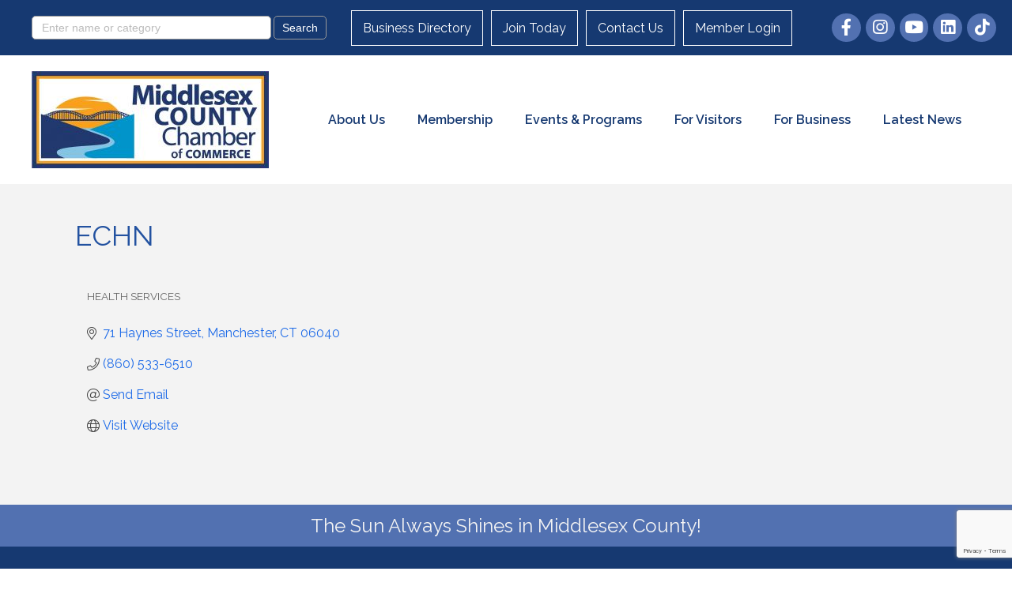

--- FILE ---
content_type: text/html; charset=utf-8
request_url: https://www.google.com/recaptcha/enterprise/anchor?ar=1&k=6LfI_T8rAAAAAMkWHrLP_GfSf3tLy9tKa839wcWa&co=aHR0cHM6Ly9idXNpbmVzcy5taWRkbGVzZXhjaGFtYmVyLmNvbTo0NDM.&hl=en&v=N67nZn4AqZkNcbeMu4prBgzg&size=invisible&anchor-ms=20000&execute-ms=30000&cb=wkhhdxf8p4zq
body_size: 48581
content:
<!DOCTYPE HTML><html dir="ltr" lang="en"><head><meta http-equiv="Content-Type" content="text/html; charset=UTF-8">
<meta http-equiv="X-UA-Compatible" content="IE=edge">
<title>reCAPTCHA</title>
<style type="text/css">
/* cyrillic-ext */
@font-face {
  font-family: 'Roboto';
  font-style: normal;
  font-weight: 400;
  font-stretch: 100%;
  src: url(//fonts.gstatic.com/s/roboto/v48/KFO7CnqEu92Fr1ME7kSn66aGLdTylUAMa3GUBHMdazTgWw.woff2) format('woff2');
  unicode-range: U+0460-052F, U+1C80-1C8A, U+20B4, U+2DE0-2DFF, U+A640-A69F, U+FE2E-FE2F;
}
/* cyrillic */
@font-face {
  font-family: 'Roboto';
  font-style: normal;
  font-weight: 400;
  font-stretch: 100%;
  src: url(//fonts.gstatic.com/s/roboto/v48/KFO7CnqEu92Fr1ME7kSn66aGLdTylUAMa3iUBHMdazTgWw.woff2) format('woff2');
  unicode-range: U+0301, U+0400-045F, U+0490-0491, U+04B0-04B1, U+2116;
}
/* greek-ext */
@font-face {
  font-family: 'Roboto';
  font-style: normal;
  font-weight: 400;
  font-stretch: 100%;
  src: url(//fonts.gstatic.com/s/roboto/v48/KFO7CnqEu92Fr1ME7kSn66aGLdTylUAMa3CUBHMdazTgWw.woff2) format('woff2');
  unicode-range: U+1F00-1FFF;
}
/* greek */
@font-face {
  font-family: 'Roboto';
  font-style: normal;
  font-weight: 400;
  font-stretch: 100%;
  src: url(//fonts.gstatic.com/s/roboto/v48/KFO7CnqEu92Fr1ME7kSn66aGLdTylUAMa3-UBHMdazTgWw.woff2) format('woff2');
  unicode-range: U+0370-0377, U+037A-037F, U+0384-038A, U+038C, U+038E-03A1, U+03A3-03FF;
}
/* math */
@font-face {
  font-family: 'Roboto';
  font-style: normal;
  font-weight: 400;
  font-stretch: 100%;
  src: url(//fonts.gstatic.com/s/roboto/v48/KFO7CnqEu92Fr1ME7kSn66aGLdTylUAMawCUBHMdazTgWw.woff2) format('woff2');
  unicode-range: U+0302-0303, U+0305, U+0307-0308, U+0310, U+0312, U+0315, U+031A, U+0326-0327, U+032C, U+032F-0330, U+0332-0333, U+0338, U+033A, U+0346, U+034D, U+0391-03A1, U+03A3-03A9, U+03B1-03C9, U+03D1, U+03D5-03D6, U+03F0-03F1, U+03F4-03F5, U+2016-2017, U+2034-2038, U+203C, U+2040, U+2043, U+2047, U+2050, U+2057, U+205F, U+2070-2071, U+2074-208E, U+2090-209C, U+20D0-20DC, U+20E1, U+20E5-20EF, U+2100-2112, U+2114-2115, U+2117-2121, U+2123-214F, U+2190, U+2192, U+2194-21AE, U+21B0-21E5, U+21F1-21F2, U+21F4-2211, U+2213-2214, U+2216-22FF, U+2308-230B, U+2310, U+2319, U+231C-2321, U+2336-237A, U+237C, U+2395, U+239B-23B7, U+23D0, U+23DC-23E1, U+2474-2475, U+25AF, U+25B3, U+25B7, U+25BD, U+25C1, U+25CA, U+25CC, U+25FB, U+266D-266F, U+27C0-27FF, U+2900-2AFF, U+2B0E-2B11, U+2B30-2B4C, U+2BFE, U+3030, U+FF5B, U+FF5D, U+1D400-1D7FF, U+1EE00-1EEFF;
}
/* symbols */
@font-face {
  font-family: 'Roboto';
  font-style: normal;
  font-weight: 400;
  font-stretch: 100%;
  src: url(//fonts.gstatic.com/s/roboto/v48/KFO7CnqEu92Fr1ME7kSn66aGLdTylUAMaxKUBHMdazTgWw.woff2) format('woff2');
  unicode-range: U+0001-000C, U+000E-001F, U+007F-009F, U+20DD-20E0, U+20E2-20E4, U+2150-218F, U+2190, U+2192, U+2194-2199, U+21AF, U+21E6-21F0, U+21F3, U+2218-2219, U+2299, U+22C4-22C6, U+2300-243F, U+2440-244A, U+2460-24FF, U+25A0-27BF, U+2800-28FF, U+2921-2922, U+2981, U+29BF, U+29EB, U+2B00-2BFF, U+4DC0-4DFF, U+FFF9-FFFB, U+10140-1018E, U+10190-1019C, U+101A0, U+101D0-101FD, U+102E0-102FB, U+10E60-10E7E, U+1D2C0-1D2D3, U+1D2E0-1D37F, U+1F000-1F0FF, U+1F100-1F1AD, U+1F1E6-1F1FF, U+1F30D-1F30F, U+1F315, U+1F31C, U+1F31E, U+1F320-1F32C, U+1F336, U+1F378, U+1F37D, U+1F382, U+1F393-1F39F, U+1F3A7-1F3A8, U+1F3AC-1F3AF, U+1F3C2, U+1F3C4-1F3C6, U+1F3CA-1F3CE, U+1F3D4-1F3E0, U+1F3ED, U+1F3F1-1F3F3, U+1F3F5-1F3F7, U+1F408, U+1F415, U+1F41F, U+1F426, U+1F43F, U+1F441-1F442, U+1F444, U+1F446-1F449, U+1F44C-1F44E, U+1F453, U+1F46A, U+1F47D, U+1F4A3, U+1F4B0, U+1F4B3, U+1F4B9, U+1F4BB, U+1F4BF, U+1F4C8-1F4CB, U+1F4D6, U+1F4DA, U+1F4DF, U+1F4E3-1F4E6, U+1F4EA-1F4ED, U+1F4F7, U+1F4F9-1F4FB, U+1F4FD-1F4FE, U+1F503, U+1F507-1F50B, U+1F50D, U+1F512-1F513, U+1F53E-1F54A, U+1F54F-1F5FA, U+1F610, U+1F650-1F67F, U+1F687, U+1F68D, U+1F691, U+1F694, U+1F698, U+1F6AD, U+1F6B2, U+1F6B9-1F6BA, U+1F6BC, U+1F6C6-1F6CF, U+1F6D3-1F6D7, U+1F6E0-1F6EA, U+1F6F0-1F6F3, U+1F6F7-1F6FC, U+1F700-1F7FF, U+1F800-1F80B, U+1F810-1F847, U+1F850-1F859, U+1F860-1F887, U+1F890-1F8AD, U+1F8B0-1F8BB, U+1F8C0-1F8C1, U+1F900-1F90B, U+1F93B, U+1F946, U+1F984, U+1F996, U+1F9E9, U+1FA00-1FA6F, U+1FA70-1FA7C, U+1FA80-1FA89, U+1FA8F-1FAC6, U+1FACE-1FADC, U+1FADF-1FAE9, U+1FAF0-1FAF8, U+1FB00-1FBFF;
}
/* vietnamese */
@font-face {
  font-family: 'Roboto';
  font-style: normal;
  font-weight: 400;
  font-stretch: 100%;
  src: url(//fonts.gstatic.com/s/roboto/v48/KFO7CnqEu92Fr1ME7kSn66aGLdTylUAMa3OUBHMdazTgWw.woff2) format('woff2');
  unicode-range: U+0102-0103, U+0110-0111, U+0128-0129, U+0168-0169, U+01A0-01A1, U+01AF-01B0, U+0300-0301, U+0303-0304, U+0308-0309, U+0323, U+0329, U+1EA0-1EF9, U+20AB;
}
/* latin-ext */
@font-face {
  font-family: 'Roboto';
  font-style: normal;
  font-weight: 400;
  font-stretch: 100%;
  src: url(//fonts.gstatic.com/s/roboto/v48/KFO7CnqEu92Fr1ME7kSn66aGLdTylUAMa3KUBHMdazTgWw.woff2) format('woff2');
  unicode-range: U+0100-02BA, U+02BD-02C5, U+02C7-02CC, U+02CE-02D7, U+02DD-02FF, U+0304, U+0308, U+0329, U+1D00-1DBF, U+1E00-1E9F, U+1EF2-1EFF, U+2020, U+20A0-20AB, U+20AD-20C0, U+2113, U+2C60-2C7F, U+A720-A7FF;
}
/* latin */
@font-face {
  font-family: 'Roboto';
  font-style: normal;
  font-weight: 400;
  font-stretch: 100%;
  src: url(//fonts.gstatic.com/s/roboto/v48/KFO7CnqEu92Fr1ME7kSn66aGLdTylUAMa3yUBHMdazQ.woff2) format('woff2');
  unicode-range: U+0000-00FF, U+0131, U+0152-0153, U+02BB-02BC, U+02C6, U+02DA, U+02DC, U+0304, U+0308, U+0329, U+2000-206F, U+20AC, U+2122, U+2191, U+2193, U+2212, U+2215, U+FEFF, U+FFFD;
}
/* cyrillic-ext */
@font-face {
  font-family: 'Roboto';
  font-style: normal;
  font-weight: 500;
  font-stretch: 100%;
  src: url(//fonts.gstatic.com/s/roboto/v48/KFO7CnqEu92Fr1ME7kSn66aGLdTylUAMa3GUBHMdazTgWw.woff2) format('woff2');
  unicode-range: U+0460-052F, U+1C80-1C8A, U+20B4, U+2DE0-2DFF, U+A640-A69F, U+FE2E-FE2F;
}
/* cyrillic */
@font-face {
  font-family: 'Roboto';
  font-style: normal;
  font-weight: 500;
  font-stretch: 100%;
  src: url(//fonts.gstatic.com/s/roboto/v48/KFO7CnqEu92Fr1ME7kSn66aGLdTylUAMa3iUBHMdazTgWw.woff2) format('woff2');
  unicode-range: U+0301, U+0400-045F, U+0490-0491, U+04B0-04B1, U+2116;
}
/* greek-ext */
@font-face {
  font-family: 'Roboto';
  font-style: normal;
  font-weight: 500;
  font-stretch: 100%;
  src: url(//fonts.gstatic.com/s/roboto/v48/KFO7CnqEu92Fr1ME7kSn66aGLdTylUAMa3CUBHMdazTgWw.woff2) format('woff2');
  unicode-range: U+1F00-1FFF;
}
/* greek */
@font-face {
  font-family: 'Roboto';
  font-style: normal;
  font-weight: 500;
  font-stretch: 100%;
  src: url(//fonts.gstatic.com/s/roboto/v48/KFO7CnqEu92Fr1ME7kSn66aGLdTylUAMa3-UBHMdazTgWw.woff2) format('woff2');
  unicode-range: U+0370-0377, U+037A-037F, U+0384-038A, U+038C, U+038E-03A1, U+03A3-03FF;
}
/* math */
@font-face {
  font-family: 'Roboto';
  font-style: normal;
  font-weight: 500;
  font-stretch: 100%;
  src: url(//fonts.gstatic.com/s/roboto/v48/KFO7CnqEu92Fr1ME7kSn66aGLdTylUAMawCUBHMdazTgWw.woff2) format('woff2');
  unicode-range: U+0302-0303, U+0305, U+0307-0308, U+0310, U+0312, U+0315, U+031A, U+0326-0327, U+032C, U+032F-0330, U+0332-0333, U+0338, U+033A, U+0346, U+034D, U+0391-03A1, U+03A3-03A9, U+03B1-03C9, U+03D1, U+03D5-03D6, U+03F0-03F1, U+03F4-03F5, U+2016-2017, U+2034-2038, U+203C, U+2040, U+2043, U+2047, U+2050, U+2057, U+205F, U+2070-2071, U+2074-208E, U+2090-209C, U+20D0-20DC, U+20E1, U+20E5-20EF, U+2100-2112, U+2114-2115, U+2117-2121, U+2123-214F, U+2190, U+2192, U+2194-21AE, U+21B0-21E5, U+21F1-21F2, U+21F4-2211, U+2213-2214, U+2216-22FF, U+2308-230B, U+2310, U+2319, U+231C-2321, U+2336-237A, U+237C, U+2395, U+239B-23B7, U+23D0, U+23DC-23E1, U+2474-2475, U+25AF, U+25B3, U+25B7, U+25BD, U+25C1, U+25CA, U+25CC, U+25FB, U+266D-266F, U+27C0-27FF, U+2900-2AFF, U+2B0E-2B11, U+2B30-2B4C, U+2BFE, U+3030, U+FF5B, U+FF5D, U+1D400-1D7FF, U+1EE00-1EEFF;
}
/* symbols */
@font-face {
  font-family: 'Roboto';
  font-style: normal;
  font-weight: 500;
  font-stretch: 100%;
  src: url(//fonts.gstatic.com/s/roboto/v48/KFO7CnqEu92Fr1ME7kSn66aGLdTylUAMaxKUBHMdazTgWw.woff2) format('woff2');
  unicode-range: U+0001-000C, U+000E-001F, U+007F-009F, U+20DD-20E0, U+20E2-20E4, U+2150-218F, U+2190, U+2192, U+2194-2199, U+21AF, U+21E6-21F0, U+21F3, U+2218-2219, U+2299, U+22C4-22C6, U+2300-243F, U+2440-244A, U+2460-24FF, U+25A0-27BF, U+2800-28FF, U+2921-2922, U+2981, U+29BF, U+29EB, U+2B00-2BFF, U+4DC0-4DFF, U+FFF9-FFFB, U+10140-1018E, U+10190-1019C, U+101A0, U+101D0-101FD, U+102E0-102FB, U+10E60-10E7E, U+1D2C0-1D2D3, U+1D2E0-1D37F, U+1F000-1F0FF, U+1F100-1F1AD, U+1F1E6-1F1FF, U+1F30D-1F30F, U+1F315, U+1F31C, U+1F31E, U+1F320-1F32C, U+1F336, U+1F378, U+1F37D, U+1F382, U+1F393-1F39F, U+1F3A7-1F3A8, U+1F3AC-1F3AF, U+1F3C2, U+1F3C4-1F3C6, U+1F3CA-1F3CE, U+1F3D4-1F3E0, U+1F3ED, U+1F3F1-1F3F3, U+1F3F5-1F3F7, U+1F408, U+1F415, U+1F41F, U+1F426, U+1F43F, U+1F441-1F442, U+1F444, U+1F446-1F449, U+1F44C-1F44E, U+1F453, U+1F46A, U+1F47D, U+1F4A3, U+1F4B0, U+1F4B3, U+1F4B9, U+1F4BB, U+1F4BF, U+1F4C8-1F4CB, U+1F4D6, U+1F4DA, U+1F4DF, U+1F4E3-1F4E6, U+1F4EA-1F4ED, U+1F4F7, U+1F4F9-1F4FB, U+1F4FD-1F4FE, U+1F503, U+1F507-1F50B, U+1F50D, U+1F512-1F513, U+1F53E-1F54A, U+1F54F-1F5FA, U+1F610, U+1F650-1F67F, U+1F687, U+1F68D, U+1F691, U+1F694, U+1F698, U+1F6AD, U+1F6B2, U+1F6B9-1F6BA, U+1F6BC, U+1F6C6-1F6CF, U+1F6D3-1F6D7, U+1F6E0-1F6EA, U+1F6F0-1F6F3, U+1F6F7-1F6FC, U+1F700-1F7FF, U+1F800-1F80B, U+1F810-1F847, U+1F850-1F859, U+1F860-1F887, U+1F890-1F8AD, U+1F8B0-1F8BB, U+1F8C0-1F8C1, U+1F900-1F90B, U+1F93B, U+1F946, U+1F984, U+1F996, U+1F9E9, U+1FA00-1FA6F, U+1FA70-1FA7C, U+1FA80-1FA89, U+1FA8F-1FAC6, U+1FACE-1FADC, U+1FADF-1FAE9, U+1FAF0-1FAF8, U+1FB00-1FBFF;
}
/* vietnamese */
@font-face {
  font-family: 'Roboto';
  font-style: normal;
  font-weight: 500;
  font-stretch: 100%;
  src: url(//fonts.gstatic.com/s/roboto/v48/KFO7CnqEu92Fr1ME7kSn66aGLdTylUAMa3OUBHMdazTgWw.woff2) format('woff2');
  unicode-range: U+0102-0103, U+0110-0111, U+0128-0129, U+0168-0169, U+01A0-01A1, U+01AF-01B0, U+0300-0301, U+0303-0304, U+0308-0309, U+0323, U+0329, U+1EA0-1EF9, U+20AB;
}
/* latin-ext */
@font-face {
  font-family: 'Roboto';
  font-style: normal;
  font-weight: 500;
  font-stretch: 100%;
  src: url(//fonts.gstatic.com/s/roboto/v48/KFO7CnqEu92Fr1ME7kSn66aGLdTylUAMa3KUBHMdazTgWw.woff2) format('woff2');
  unicode-range: U+0100-02BA, U+02BD-02C5, U+02C7-02CC, U+02CE-02D7, U+02DD-02FF, U+0304, U+0308, U+0329, U+1D00-1DBF, U+1E00-1E9F, U+1EF2-1EFF, U+2020, U+20A0-20AB, U+20AD-20C0, U+2113, U+2C60-2C7F, U+A720-A7FF;
}
/* latin */
@font-face {
  font-family: 'Roboto';
  font-style: normal;
  font-weight: 500;
  font-stretch: 100%;
  src: url(//fonts.gstatic.com/s/roboto/v48/KFO7CnqEu92Fr1ME7kSn66aGLdTylUAMa3yUBHMdazQ.woff2) format('woff2');
  unicode-range: U+0000-00FF, U+0131, U+0152-0153, U+02BB-02BC, U+02C6, U+02DA, U+02DC, U+0304, U+0308, U+0329, U+2000-206F, U+20AC, U+2122, U+2191, U+2193, U+2212, U+2215, U+FEFF, U+FFFD;
}
/* cyrillic-ext */
@font-face {
  font-family: 'Roboto';
  font-style: normal;
  font-weight: 900;
  font-stretch: 100%;
  src: url(//fonts.gstatic.com/s/roboto/v48/KFO7CnqEu92Fr1ME7kSn66aGLdTylUAMa3GUBHMdazTgWw.woff2) format('woff2');
  unicode-range: U+0460-052F, U+1C80-1C8A, U+20B4, U+2DE0-2DFF, U+A640-A69F, U+FE2E-FE2F;
}
/* cyrillic */
@font-face {
  font-family: 'Roboto';
  font-style: normal;
  font-weight: 900;
  font-stretch: 100%;
  src: url(//fonts.gstatic.com/s/roboto/v48/KFO7CnqEu92Fr1ME7kSn66aGLdTylUAMa3iUBHMdazTgWw.woff2) format('woff2');
  unicode-range: U+0301, U+0400-045F, U+0490-0491, U+04B0-04B1, U+2116;
}
/* greek-ext */
@font-face {
  font-family: 'Roboto';
  font-style: normal;
  font-weight: 900;
  font-stretch: 100%;
  src: url(//fonts.gstatic.com/s/roboto/v48/KFO7CnqEu92Fr1ME7kSn66aGLdTylUAMa3CUBHMdazTgWw.woff2) format('woff2');
  unicode-range: U+1F00-1FFF;
}
/* greek */
@font-face {
  font-family: 'Roboto';
  font-style: normal;
  font-weight: 900;
  font-stretch: 100%;
  src: url(//fonts.gstatic.com/s/roboto/v48/KFO7CnqEu92Fr1ME7kSn66aGLdTylUAMa3-UBHMdazTgWw.woff2) format('woff2');
  unicode-range: U+0370-0377, U+037A-037F, U+0384-038A, U+038C, U+038E-03A1, U+03A3-03FF;
}
/* math */
@font-face {
  font-family: 'Roboto';
  font-style: normal;
  font-weight: 900;
  font-stretch: 100%;
  src: url(//fonts.gstatic.com/s/roboto/v48/KFO7CnqEu92Fr1ME7kSn66aGLdTylUAMawCUBHMdazTgWw.woff2) format('woff2');
  unicode-range: U+0302-0303, U+0305, U+0307-0308, U+0310, U+0312, U+0315, U+031A, U+0326-0327, U+032C, U+032F-0330, U+0332-0333, U+0338, U+033A, U+0346, U+034D, U+0391-03A1, U+03A3-03A9, U+03B1-03C9, U+03D1, U+03D5-03D6, U+03F0-03F1, U+03F4-03F5, U+2016-2017, U+2034-2038, U+203C, U+2040, U+2043, U+2047, U+2050, U+2057, U+205F, U+2070-2071, U+2074-208E, U+2090-209C, U+20D0-20DC, U+20E1, U+20E5-20EF, U+2100-2112, U+2114-2115, U+2117-2121, U+2123-214F, U+2190, U+2192, U+2194-21AE, U+21B0-21E5, U+21F1-21F2, U+21F4-2211, U+2213-2214, U+2216-22FF, U+2308-230B, U+2310, U+2319, U+231C-2321, U+2336-237A, U+237C, U+2395, U+239B-23B7, U+23D0, U+23DC-23E1, U+2474-2475, U+25AF, U+25B3, U+25B7, U+25BD, U+25C1, U+25CA, U+25CC, U+25FB, U+266D-266F, U+27C0-27FF, U+2900-2AFF, U+2B0E-2B11, U+2B30-2B4C, U+2BFE, U+3030, U+FF5B, U+FF5D, U+1D400-1D7FF, U+1EE00-1EEFF;
}
/* symbols */
@font-face {
  font-family: 'Roboto';
  font-style: normal;
  font-weight: 900;
  font-stretch: 100%;
  src: url(//fonts.gstatic.com/s/roboto/v48/KFO7CnqEu92Fr1ME7kSn66aGLdTylUAMaxKUBHMdazTgWw.woff2) format('woff2');
  unicode-range: U+0001-000C, U+000E-001F, U+007F-009F, U+20DD-20E0, U+20E2-20E4, U+2150-218F, U+2190, U+2192, U+2194-2199, U+21AF, U+21E6-21F0, U+21F3, U+2218-2219, U+2299, U+22C4-22C6, U+2300-243F, U+2440-244A, U+2460-24FF, U+25A0-27BF, U+2800-28FF, U+2921-2922, U+2981, U+29BF, U+29EB, U+2B00-2BFF, U+4DC0-4DFF, U+FFF9-FFFB, U+10140-1018E, U+10190-1019C, U+101A0, U+101D0-101FD, U+102E0-102FB, U+10E60-10E7E, U+1D2C0-1D2D3, U+1D2E0-1D37F, U+1F000-1F0FF, U+1F100-1F1AD, U+1F1E6-1F1FF, U+1F30D-1F30F, U+1F315, U+1F31C, U+1F31E, U+1F320-1F32C, U+1F336, U+1F378, U+1F37D, U+1F382, U+1F393-1F39F, U+1F3A7-1F3A8, U+1F3AC-1F3AF, U+1F3C2, U+1F3C4-1F3C6, U+1F3CA-1F3CE, U+1F3D4-1F3E0, U+1F3ED, U+1F3F1-1F3F3, U+1F3F5-1F3F7, U+1F408, U+1F415, U+1F41F, U+1F426, U+1F43F, U+1F441-1F442, U+1F444, U+1F446-1F449, U+1F44C-1F44E, U+1F453, U+1F46A, U+1F47D, U+1F4A3, U+1F4B0, U+1F4B3, U+1F4B9, U+1F4BB, U+1F4BF, U+1F4C8-1F4CB, U+1F4D6, U+1F4DA, U+1F4DF, U+1F4E3-1F4E6, U+1F4EA-1F4ED, U+1F4F7, U+1F4F9-1F4FB, U+1F4FD-1F4FE, U+1F503, U+1F507-1F50B, U+1F50D, U+1F512-1F513, U+1F53E-1F54A, U+1F54F-1F5FA, U+1F610, U+1F650-1F67F, U+1F687, U+1F68D, U+1F691, U+1F694, U+1F698, U+1F6AD, U+1F6B2, U+1F6B9-1F6BA, U+1F6BC, U+1F6C6-1F6CF, U+1F6D3-1F6D7, U+1F6E0-1F6EA, U+1F6F0-1F6F3, U+1F6F7-1F6FC, U+1F700-1F7FF, U+1F800-1F80B, U+1F810-1F847, U+1F850-1F859, U+1F860-1F887, U+1F890-1F8AD, U+1F8B0-1F8BB, U+1F8C0-1F8C1, U+1F900-1F90B, U+1F93B, U+1F946, U+1F984, U+1F996, U+1F9E9, U+1FA00-1FA6F, U+1FA70-1FA7C, U+1FA80-1FA89, U+1FA8F-1FAC6, U+1FACE-1FADC, U+1FADF-1FAE9, U+1FAF0-1FAF8, U+1FB00-1FBFF;
}
/* vietnamese */
@font-face {
  font-family: 'Roboto';
  font-style: normal;
  font-weight: 900;
  font-stretch: 100%;
  src: url(//fonts.gstatic.com/s/roboto/v48/KFO7CnqEu92Fr1ME7kSn66aGLdTylUAMa3OUBHMdazTgWw.woff2) format('woff2');
  unicode-range: U+0102-0103, U+0110-0111, U+0128-0129, U+0168-0169, U+01A0-01A1, U+01AF-01B0, U+0300-0301, U+0303-0304, U+0308-0309, U+0323, U+0329, U+1EA0-1EF9, U+20AB;
}
/* latin-ext */
@font-face {
  font-family: 'Roboto';
  font-style: normal;
  font-weight: 900;
  font-stretch: 100%;
  src: url(//fonts.gstatic.com/s/roboto/v48/KFO7CnqEu92Fr1ME7kSn66aGLdTylUAMa3KUBHMdazTgWw.woff2) format('woff2');
  unicode-range: U+0100-02BA, U+02BD-02C5, U+02C7-02CC, U+02CE-02D7, U+02DD-02FF, U+0304, U+0308, U+0329, U+1D00-1DBF, U+1E00-1E9F, U+1EF2-1EFF, U+2020, U+20A0-20AB, U+20AD-20C0, U+2113, U+2C60-2C7F, U+A720-A7FF;
}
/* latin */
@font-face {
  font-family: 'Roboto';
  font-style: normal;
  font-weight: 900;
  font-stretch: 100%;
  src: url(//fonts.gstatic.com/s/roboto/v48/KFO7CnqEu92Fr1ME7kSn66aGLdTylUAMa3yUBHMdazQ.woff2) format('woff2');
  unicode-range: U+0000-00FF, U+0131, U+0152-0153, U+02BB-02BC, U+02C6, U+02DA, U+02DC, U+0304, U+0308, U+0329, U+2000-206F, U+20AC, U+2122, U+2191, U+2193, U+2212, U+2215, U+FEFF, U+FFFD;
}

</style>
<link rel="stylesheet" type="text/css" href="https://www.gstatic.com/recaptcha/releases/N67nZn4AqZkNcbeMu4prBgzg/styles__ltr.css">
<script nonce="WnATKf1G3tPZlT4po0N4Rg" type="text/javascript">window['__recaptcha_api'] = 'https://www.google.com/recaptcha/enterprise/';</script>
<script type="text/javascript" src="https://www.gstatic.com/recaptcha/releases/N67nZn4AqZkNcbeMu4prBgzg/recaptcha__en.js" nonce="WnATKf1G3tPZlT4po0N4Rg">
      
    </script></head>
<body><div id="rc-anchor-alert" class="rc-anchor-alert"></div>
<input type="hidden" id="recaptcha-token" value="[base64]">
<script type="text/javascript" nonce="WnATKf1G3tPZlT4po0N4Rg">
      recaptcha.anchor.Main.init("[\x22ainput\x22,[\x22bgdata\x22,\x22\x22,\[base64]/[base64]/[base64]/[base64]/[base64]/[base64]/KGcoTywyNTMsTy5PKSxVRyhPLEMpKTpnKE8sMjUzLEMpLE8pKSxsKSksTykpfSxieT1mdW5jdGlvbihDLE8sdSxsKXtmb3IobD0odT1SKEMpLDApO08+MDtPLS0pbD1sPDw4fFooQyk7ZyhDLHUsbCl9LFVHPWZ1bmN0aW9uKEMsTyl7Qy5pLmxlbmd0aD4xMDQ/[base64]/[base64]/[base64]/[base64]/[base64]/[base64]/[base64]\\u003d\x22,\[base64]\\u003d\x22,\x22KcOWe8KgYMKCdsOjDBxLW8OLw7TDtMOowqvCpcKHbXtibMKAUFdPwrDDnMK/wrPCjMKfLcOPGCRsVAYjc3tSd8OQUMKZwo/CjMKWwqgow77CqMOtw5NRfcOeT8OzbsOdw600w5/ChMOGwrzDsMOswoQTJUPCgXzChcORX0PCp8K1w6vDjSbDr3PCncK6wo1bHcOvXMODw7PCnybDoCx5wo/DoMKBUcO9w5HDrsOBw7RLMMOtw5rDmsOmN8KmwqlqdMKAVxHDk8Kqw7PCsScSw7PDvsKTaHXDoWXDs8Kiw790w4opCsKRw55HQMOtdzLCrMK/[base64]/Dv8K8w5crE3EgbsKRw5vDkcKtaMO0w553wrMWw4p/JsKwwrtdw7MEwot/[base64]/flFzaE0nw4tlU8KNwqzDtmVTF8KZwoAjw7gIDXzCrHdfe20RADvCiFFXajPDmzDDk1B4w5/DnU5Fw4jCv8KyaWVFwoTCssKow5F2w7l9w7RHesOnwqzClRbDmlfCrlAaw4HDuVvDpMKcwrQVwqEbasKXwozCucOtwqBHwpwvw4nDmDjCsjhOah/[base64]/YcOvMV8Lw4nDu8O6UGzCn8OadR7DtQEmw4AWwoZhw4chw5sSw4wVdS/CoFbDnMOsWj5JI0fCocKpwrcrPVrCjMOrLiXCmzHCn8K+IsK/BcKAHcOdw6Vkwr/DoCLCrgvDsgQDw6TCr8KmeUZ3w5FSNMOObMOqw55rE8OCYE9XYnZCwpUMDwbCgQTCg8OyMG/Dp8O7w5rDqMKvMHkiwqLCkcKQw7nCtEPDoisOZHRPBcKyG8OXDsO5cMKQw4IGwr7Cv8OvIsKkVAfDj3Etw6suXsKewozDvMK1wqV+wphXPEHCs3TChiXCvmLCsVASwrBSWGQFEkc7w5s7BMORwpbDrnLDpMO/El/CmxvDvC/DgEkJRxwKRQk/w6UiBcKwa8OLw7hceF/CjMOLw7fDrSXCtsOObRxWBRXDgcKVwpY6w4c+wpbDhmxVU8KGTcKbZVnClXQWwqrDm8Oqw5sJwoFFdsOnw75fw5cKwqMZQsKtw4vCu8KFFsKoI1/CpA45wp3CoBbDh8KDw4k8OsK5w4zCtCMVMHfDgTRCE2bDvklAw7HCqMOxw7NOZTM5IMOKwqzDlsOiVsKfw7hSwpcuacOawrApZcKSMGAQB0p9wq3Cn8OfwovCsMOUDDAEwoEeesKSRCXCjUDCm8KcwrwbI0oWwq08w7pPH8OPI8ODw50BQF5Ocx/CiMOcasOeWMKHMsOCw5EVwo8vwoDCrcKPw7g2IUDCrsK9w7o/GEbDgMOrw6/CkcOYw4xrwpdccm7DiTPCiyrCjcO0w7HCjCMWXsKCwqDDmXp4ET/CtzYLwohCMMKod3N2YlnDgWZnw41rwqzDhCPDs2Qlw5R3P2/Cn1zCgMO+wqFwU1PDtMKbwqXCosOxw7grecOXWgnDusO7NSU2w5w9XT1sbcO9IMKhM1zDuQISWWvCmVNEw6NHE1zDtMOFJMOAwonDi0bCmsOOw63DocK6YAZuwo7Cg8Kuwr5Ewo13BMKGGcOnccOYw4VUwrDCoTfDpMO1OTbCt2/CgsKLOwfDtMOBbsOcw7LCm8OCwp8uwpFaQ1bDm8O5OAU+wpzCjE7CknTDnREXNiwVwpvDjk0wD2PDlG7DrMOCci9aw4V6Hyg9acKZd8OgJX/CmyXDjMOQw4Y9wppyW3VYw4Zlw47Clg3Cj2E0WcOsBHEhwrNlTMKnbcODw4fCthFMwpNDw6XCllfCtEbCtcOsK3/Dsj7CiV1Rw7gPeR7Di8K3wr0TDsOHw5/[base64]/CmMKgwojDosKDwoLCvMO5CcKJDMO7JHQmwoBRw4MrIQzCjQ3CnzzCp8OvwoFZR8OKcD0cwqEkXMOQHi5Zw53CvcKvw4/CpsK+w6UiQsOhwrHDrwfCkMOQRsOyNjbCosKJYjvCp8Oew7xUworDicOCwp8OaA/CkcKEEyw2w53Ciz1Cw5zDmydacSw/w4pUwpIbQcOSPl/CjX/DgMORwpfCgR1pw5HDgcKBw6TDpsODVsORam3Cj8OPwqnDgMKbw752wpHCuwk6cndLw5TDhcKWAlxnD8OjwqQYVGHCvcKwIEzCpFFPwokwwok6w7lPEDkzw4LDrsKiYgbDoFYSwqDCvDVZTMKMw5/CrMK1wp9pw79uD8OaLF/DoDHDiGtkI8KRwpRew6TDvTs/w6BDc8O2w4/CnsKXVS/DnHVwwq/CmH9PwotvannDoAvCnMKCw7vCjmPCgTjDlANlfMK3wpXCiMKFwq3Cgy8gw6PDiMOVNgHCuMO9w47CjsOwTBgpwo3ClCosAlQtw7bCnsOWwpbCnmtkDyvDqzXDicKtAcK4OVB6w6vDi8KZBsKNwrNFwq14wqLCsULDrXoRD1jDlcKPdcKow5gzw5XDr03DvFgLw5XCvX/Co8O2LVIrRSlHaRrDvH5lwqvDpGrDqMK8w4XDqxbDqcOOZcKNwrPCjMOxO8OaCTHDqSYKVsOqZGDCucOmCcKsG8K1woXCrMKLwo8SwrjCiFHCggxkU01uS0PDkX/Dq8OtY8Ouwr/DlcK2wqPCk8KLwoJxbHAJGjA3WlchZMOWwqnCvxPDpXdnwqFDw6bDgMKswro6w4zCqMKTVQwcw5otQ8KNQgjDocOrCsKbRTJqw5TDpwvDl8KKHHoTMcOwwqnDoj4PwofDosKhw4JPw73CpQd+SMOtScOYFHbDocKEYGBfwqgzeMO9IUTDoXpywp0Mwqoswq8GRQXClQ/CjnLCtjfDm3TDvcO0AztFbTojw7rDo0Ezw5jCsMKCw6Qdwq/Dj8ONXHwvw4Jvw6pRX8KDAkLCjk/DksKHfV1iIFXDkcOieTLCtisdw4M/wr4aKAQqBGTCpsKJX2HDo8KnecOoWMOrwrt7T8KsaXsmw4nDslDDkB0Bw70Zdg1Mw5NPw5vDvnXDkzFlL0dIw5fDucKjw4onwpUWPMKmwrEHwr/[base64]/CusKzwpPDmMO2csKHdgPDghHCjBPDk8KdwpPCg8O5w5tEwosUw7PCsWDCm8OrwqTCr0/[base64]/CrzfDvcK4w4t+w5jDtwLCuG4kw4LDv8Oew4vCrw9Owq7DqGbDjsK7YMKNwqrDpsKfwozCmxAawroEwpjCqMOtRsK2wqjDt2MQLR0uU8K3w74RSyV2wq5jRcKtw4jCr8OzEivDksOGWMKMAsKnGEtww5TCqMKzREHCuMKNaGTCt8K+McKqwoh/Vh3CnsO6w5XDrcKCBcK5w6lGw7hBLDENJ2ZDw4nCn8OufgFmEcOawo3Ck8OSwr44wrfDhlVGI8KYw5B7IzjClsKuw7fDp1XDuRnDr8Ktw5V8XRVYw5s4w5LCjsKhw5Ngw4/DhDgww4/ChsOYDgRvwpNTwrQzw7p4w7w0MsK/[base64]/[base64]/DoUEsADjDq8O5SXFnJsKRNm/CqcKNC8KMPy/DjGwyw7XDuMO+OcOvwqjDky7CkMO7T1XCpElEw59cwo5awpl2U8OOGX5NS3w5w78DbBbDrMKdTcOww6HDksKTwrtrBCHDt0vDvX9WYhTCqcOia8Kiw60Ud8K3FcKnFMKcwrs3RidRVC3CkMKTw5crwqHCk8K2wqQhwrdfw4paAMKbw7siAsKiw4YmClHDsTZoDBbCtx/CqC4iw5fCtTbDl8OQw7bCnzsMb8K6S0s9IMO/fcOKwr/DkMO6w6otwr3Ch8ONaxDDr11uw5/Dj04nIsKdwoVdw7nChB/ChmAfUBc4w57DqcKdw4VTwoQlw5TDscKbNCnDsMKSwpgnwo8DT8OGYSbCscO6w73CiMOMwrnDu24cw6jDmRw/wrsnBBzCpcOfLC9CBhk5JMKZUcOBHDFHN8Ksw6LDiGh0wqwfH0rDrXFcw7vCnHPDm8KfJgd6w6jDhmJSwqPCrA5KY2PDpEjDnynCusOlw7vDicOdXSPDjAXDhMKbGDlhwojCmVtlw6g6F8KObcOmGxgnwphDJMOGB0g/wp8cwq/Du8KXMcOgeyfCvwHCmFLDsUjDv8ONwq/Dj8O+wqBoAcO+fS57TAwPECPDjVjCrWvDin3Ds11ZXcKGBcOEwprCmh7DoyHDtMKeRwfClsKnI8OZwrrDvcK+SsOLOMKEw6QrH2kjw4vDlFLDpsKFw5zCgjvCq3bDlnNiw4TCncOOwqMmUMKlw6/CjRXDhcOqFAjCsMO7wqk7fBMHCsKIH3J/w717ecO6wqjCjMKSKsKJw7zCksKMwqjCsDlCwqVvwpBRw4nCiMO6E3bCu1vCpcKZVj0Ow5pqwohjL8KIWhwwwpzCp8OEw4Y9LBx/esKlRsKsUsOWfR0xw4Ibw4sGOcO1csO/CcKQXcOSw6Qow4XCgsK4wqDCsG5uYcOaw4A1wqjCh8KDwpFlwrgPckdGc8O7w7JVw5M1VGjDmG3DtcKvHjHDiMOUwpLCjj/DiAxaYxAADRfCgjTCuMK8JgRNwqjDkcKoIg8qIcOONkgRwo5tw45UO8OMw4DDgBEpwoAzL1/[base64]/wo3DsMOUwoZdw59iScOew5tQGsOhX8OlwpzCvBgOwofDnMO9VcKZwo1wCVskwpNuw7bCjsORwo7Cky3CmcOyQzHDhMOQwq/Ds2EVw4ljwp5iT8K1w6ACwrzDvDI3WwRewo7DmV7Co3Icw4MCwo3Dh8KmIMKowoMMw7JoXMOjw45ewr5yw67DqUjCncKsw4JEGgR/[base64]/DosKmKsONw6Ymw6fCj8KVDcOfXsOJHgdAw6hTIMOlwoFhw6HChGrDp8K1PcKFw73DgUvDun3Cu8KkYmJNwoEfci/CsnvDsSXCisKzJQFrwqbDgkPChcOXw6PDgMKELCEHK8OGwovCoQ/DrsKKcD1Yw7shwoXDsHXDiy1mJMOpw5/CqMOJI3/[base64]/w7PDujbCg0I5w6zCrlUFwoHDmCzDlmpAwox8w48qw5U+fVjCksKtXMOGwpbCpMOFwoVMw7VMcBo7XStdAFHCtz8yVMOnw43CvhMPGhrDtgI8aMKPw63ChsKZVsOJw4dCwqx/woDCqxQ+w7pyAU9uTy8LKcOxKsKPwoxSw73CtsK6wphPJ8KYwox5BMOxwpR3ASMNwrh/w6TCksO7KMOGwq/DpsOkwr7CpMOPel0IMiXCkxV/NcOJwrrDimjDkDjCjgvCl8OcwqQ3Kg7DrmrDvsKgZsOew4Qrw6cTw6HCp8OFwp5PQTXCkBdPcSAgwpLDm8K6EcOMwrbCrjx1wpYKOhPDjMOQZsOICcKkX8KLwqfCuGxsw6TCp8KywpVzwpXCvUfCsMOvdcOow7Uowq/CnRbDhkJVb03CucKRw4gTRWvCuzjDgMKZV1nCqycWJRPDtyDDnMO8w6U5RBZgD8O0w7TCpm5ZwqTCs8O8w60Sw6d0w5VVwpM8NcKewr/Cv8Oxw5YESCFGV8OIVmXCvMK2EMKWw4A+w5MtwrleXVInwrjCsMKXw4LDnlUIw7BKwplnw4UVwovCvmrCowzDr8KmRBDDhsOsXW/Cv8KOHG7Dj8Oic3x4US1iw6bCpB1BwpM/[base64]/[base64]/[base64]/wp/CoMO6wrQaUFYyLsKWfMKiw6bDvsKDFxjCncKXw4Q6KMKlwo1lwqsZw4/CvcOEHMKlKXtzWsKDQSHCu8KgB1p9wpM3wqdLeMOVHsKGZRNMw5wyw77CtcK8birDvMKTwqrDo20IR8OAfkI2EMO1KBHCosO5YsKAaMK+BwTCnm7CgMKEfHYcRhczwoJgbmlLw4nCh0nCl2bDkU3CshhqGMOsAnhhw6x4wo7DhMOvw4nCn8K3FmVLwq/DmyZPw7ExRTsFYDnCmkDCpX/Cs8KLwqAcw5nDlcO/w5NZETUCScOAw5/CvCzDq0jCjMOcJcKowoXCkivCp8K4esKQw7w0QSwgZMKYw5t0MUzDv8OmL8ODw5nDtkpueTjCvmQwwoRvwq/DphTCvWcAwq/[base64]/CmsOIwpXCicKQJcKAw7BOFMKvw6g+wp9TZ8OkORTCkzMBwoHDr8KQw6vCr1zCjU/[base64]/DnzZFesKhH8OlwqlGwpXDq8ORLcOLSTPDoMKXw4rCrsKowrs0B8KGw6nDgD8OAsKIwo0nVDQQccOawop9FQk0w40swoZhwqHDrcK0wo9Lwr5lw4zCtCBVTMKZw6HClMKXw7LDjgjCg8KBK1crw78RNcKaw41ZKXPCu17Cu1otwrfDogDDk1rCi8KmYMOPwrkbwo7Cr0/CmEHDpMK+KADDq8OsUMKYw47CmS9DLCzCq8O5cAPChik9wrrDtcK2Aj7Du8Kcwp1DwrE5McOmd8OtXWXCo3XCiiQ7w5xQeG7CqcKZw4rCl8Obw5zCh8OFw6NxwrZAwqLDp8KqwpPCr8OOwpEOw7XCpxDCp0Z5w5fDqMKPwq7Dm8O9wq/[base64]/wrgVwq1WSsOtawtMwrfDv8KbIMOdw4NJZQfClgHClhbCp3AeBSDCpW/DocORb0Alw6pmwo/CnF59XjI8S8KOQRrCn8O4PcKawo5vQcKyw5QqwrzDjcOLw70bw7cSw4sqdMKbw7FsM0rDjHxawqMUw4rCrsOEEC4zUcOrEQTDgWvDjCZnC2gvwp5+w5rCiwXDoijDulFzwoXClGXDn3BuwpsKwoHCsgnDjsKww7YfGm0qMMKBwo/[base64]/[base64]/wo7DhMORTiTCuCzDmj3DlcKBfcKrNcO5Y8OGwrE0C8OFwqnCrsObewvCgnMiwqfCjUo6woJcw5jCvcKmw6gTA8ODwrPDv2TDk07Dm8KCLGphV8Oxw5vDjcKTF215w4/CjsKQwqtLMcOjw4rDi1dXw6nDggkswpTDsjonwpFvNsKQwokJw6pDbcOnX0bCpAZCeMOHwqnCjsOPw63CtcOlw7drUzLCgcOJw63CojZuWMOpw4BYYcO/[base64]/[base64]/[base64]/[base64]/DjQgGw5N3wpJ0FsK6wr7CgSHDn8OaFsKoNRRYP8KNQBbDgcO9Gzc0DMKHLcOkw5Zow4HDjDF6FsOxwpEYUHbDhsKNw7zDtMKAwppPwrPCh3g7GMOqw49CIB7DrMK/UcKuwpjDssO5R8OObsKawo9rQ3RrwqHDrwAoasOIwozCiwxBVsKLwrRvwq4AMQ4Mwq1UGTpQwo1Uwpwlcjxsw5TDhMOUwpgIwohpFxnDlsKHJwfDuMKHNsOXwobCh2s8d8KMw7BKwpk/[base64]/Dg8OPw59fw4jChsOsw6k4wo7Ck8OJw5HDhhBpw77CrhvDrsOQNwLCmh3DhTTCoBxeB8KRDFLDlz5rw5gsw6NMwoXDgEg4wq5nw7bDq8Kjw4ZHwoPDhMOzPmhod8OzesKYK8Kkw4PDgnHCpRnDhn82wprCtGrDtmgMRsKpw4/DoMKWw6TDgcO9w73Ch8O/XMKPw7LDg37DvBTDi8KLf8OpD8OTPSRwwqXClkPDq8KJHcK4d8KPO3UqTMKNGcOGUjLDvjJze8Kww7TDkcOzw4nCtXYKw6MOw6wHw7MAwqbDjxbDqCgpw7vDvATCp8OeJwg8w6lCw6AFwoFIBcOqwpA1BMKpwovCjMKoR8KsVAZlw4LCrMKtPCB6OlvChsOxwo/Cm3nDiEHCu8OaBGvCjMOJw5TDtQoabsKVwqgdfi4IJcOfwo7Dri/DrHkcwpFUYcKnaAIWw7nDv8OQR1sTQxLDmMKbE3/CjS/Ch8KEW8OdW2UZwo9UR8KywpLCtyk/HMO2JMOwCUvCpMOkw4p5w5LDm3rDqsKbwrMbXwYiw6fDhMKewqZpw7NJNsOESDUwwr3DgMKTJHfDsDDCvwtXV8O9w7BxO8OZdFJcw5LDhD5IS8KIbcOCwp/[base64]/wrEUeMOfw69gwowbwp/DrMOPw4fDjMKPOcOALyU5BsOeKXpYV8K1w6PCiW/[base64]/wpnDksKULUTCrMKCw6nCgDTDs8KZw4nDucK+wqw0wpRAF05CwrbDuSljYcOjw5PCqcKuGsODw67DsMOzwpFpTVNtH8KkOsOGw5o2DsOzFMO4JcO3w5fDvnTCllDDlMK6w6TCpsK7w75ZasObw5PDm0k+XwfCoy5nw4sNwoB7wqTCtn3DrMOCw5/DpA53wo7DvMO7BQPCmcOQw7R4wp7CrRNUwo5ywo4rwqlpw7fDrsOJSMOiwoQ0w4R7NcKyEMOTZyXCnX7Dg8OzcsKFLsKdwpRfw5lhEMKhw5s5wppew7xuGMKSw5PCi8O6VXstw6I0wrrDvcKDDsO3w4nDjsKXw4J5w7zDgsOjw6/Ct8O5GQgDw7dMw6YEDjVDw7tgL8OSPsKUwrJ9wopfwpbCjMKXw6UECcKUwqPCmsKIJ2PCt8KpEzpgw4McAk3CjcKtE8K7w7XCpsK/w6jDjHx0w4LCvMKlwpsew6fCpj7CqMOqwonCpsK/wpkLASvCkzMvTsO5A8K7esKQY8O/[base64]/w5jDoz1pwpEEOsKzw745OsKRwr3Cg8KCQMK/w6IBTVpQw4DDtcO1JRjDhcOxw7BKw6bCgX44wq8WacKjwo3DpsKWfMOGRwHCg1txVw7Cj8KmFnvDtEnDocKGw7DDqcOWwqcaFSHDiyvCrgIGwox+acKtCsKSQWLDgMKywqYUwrY/f0/CtBbCk8K+RUpjIQB6IhfChcOcwpcjw6/[base64]/w6vDgXLCn8KdEkUOw5IMwq3CnEzCr8OMw5nCh8OgwovDqMKZw6x1Z8K8X0hfwpZGSVxLwo0iwrDCoMKZw6UpM8Ore8OjAMOFG0HDlRTDog0wwpXCr8OpRFQ2cmDCngphfBzCicKoZzTDgCPDkV/CgFg7w4ZYLznCv8O5Z8KgwonCssKVw4rDkFY9G8O1X2DCv8KTw43CvRfCgh7CuMO0T8OXa8Kgwqdowq3Ctk54NlYkw6FtwrhGGEVGZHB/w4Q0w4tyw5/ChlBTIivDm8Kqw6RVw7M6w6LCjcKpwqLDisKIQcOWdwBHw4xewrxhw7wGw4EBwoLDnz7CpHjDiMKBw5pnaGRGwovDrMKnSMOFU10pwpEFYiYAY8KYeTgcWMO3P8OAw43Di8KvdmHDj8KHTBAGc3BXw67CoBvDlFbDhXM5dcKEXCfCj24/W8KANMO7HsO3wrrDhsOFcGECw6rDksOyw7wrZTtVdG7CjTBHw7/CkcKBQV7Cm3BFMTrDqEnDpsKhJh9EEXvDl0p2w7NZwp3CnMKTw4rDsSHDnsOFFsK9w4nDiCk9wpDCgEzDi2YgXHfDtyR/wo0jQ8Ovw7MIwolZwqotw4saw4FIDcKBw4MUw4zCpho9DQ3Cm8KzbcODCcObw6QYPcO3QS/ChFsvwrzDjjXDqV94wqg/[base64]/DiMKFP1jDmEFyw5DCpGPDl1XDr8KQCFDDiDnCr8OjVW9BwpMBw6U1XsOnWkRKw6fCsVTCpMKkEgzCu0zCu2t6wr/DhBfCgsO9wprDuGRPYcKTbMKDwqxDS8K0w6U8U8KSwoHCpRtGbiUNBUHDrQtEwosZOWUTeik1w50zw6nDoid0AcOiRwPDgwnDjVnCucOXYcOiw5RbQmMhwoAyBkorScKhcFMmwrrDkwJbwq5VacKBHgcONcKQw57DiMOiw4/DmMOXa8KLwpgofcOGw6HDvMOKw4nDlBwUBCnDrk0JwqfCv1vDtQgZwpACCsOBwobCjcOYwpbDm8KPA1bDrn83w47DnMK8MMOrwqpOw7/ChVnDqxnDr2XCk2dlWMO3SCXDnXB2w5zChCM6wpo+wphtF3nDtcOqIsOBTsKnfMOKfsONTsOkQTReAcOdCMOIcxhVw4zChVDCqm/[base64]/[base64]/[base64]/CuQTDmcKJwoPDtsKxOsOlC3prw67CpTIcasOewp3DjsOaw6zCjsKiCsKcw4/Dn8OhOcODwpDCssKJwrnDpy0yCXR2w47CtAzDj3EIw7FYMxhYw7QneMO3w68kwrXDscOBB8KIXyJfU3PCv8OLPABHZMK1wqUzPMKKw4DDllY8c8K+IcOIw5LDk1zDjMKvw5MlKcOpw4bCvSZowpTCqsOCw70oDQt1bMOCXSzCj1gDwp4/w5bCjAXCqCfDuMKMw6UOwrHDuEXDmMKtw4HDhRPDv8KxMMOHwpQwAlfCq8O1EDg0woA6w4fDmcKNwrzDosOyUsOhwrobQhTDvMOSb8K3S8OUfsKuwq/CtSvDksKFw4jCkEggGEcHwrlgVA3CgMKNK3FnOXxFw6dzw6DDjMO0Bi3DgsKoPDXCucOew6PDgUvCisKLZMKYacKAwqhIwpIaw5DDtC7CmVrCqcKuw59GX2IoB8OWwrHDmlDCjsKfLDHCoks0wpLDo8O0w5M6w6bCo8ORw7/CkBnDrFRnc0fCnEZ+JcKJD8OEw6ENDsKVZsK9QFgPwqrDs8O4eBfDksKLw6E9DFPDl8OuwpslwogjKcONGMKREzzDk1N/[base64]/CicKdLMODw7jDsh08bW/DjsOYwrXDhFgKMEnDtMKtesKiw5VQwp/CoMKPc1LChU7DrgTCg8KcwpTDoUBLS8OTGsOCKsK3wql0wrbCqx7CusOlw79gL8K3YcKPQ8KfUsKYw4JawrxEwpl9ecOawo/Ds8Oew4lWwqLDm8Orw4dQw45BwocBwpHDnV1Xwp0Hw47DtcOMwqjCugbDtnbCsTfCgC/DjMOFw5rDkMOUwo0dOz4+XlVydCnCgwLCv8Kpw7XDscKHacKVw59UbxPDjUMAcwXDvA1QbsOhbsKpOR3Dj1/DtRnDhH/CgQPDvcOIAUhZw4vDgsOJeW/Ci8KFSMO5wrN/w6fDsMKIwo3DtsO1w7/DiMKlDsOQUibDg8KVY2Ybw4bDjz7Dl8K4BsKhwqxmwo7CssOOwqYjwrbCqmUXIMKYw4cRF280dGI5ZlsefcOYw691dAHDo2/ClSURA0PCuMOsw4NVZEd1wqlcXB5IFTtuw6prw5gSwoADwrrCpFrDmXTCtzvCiRbDnmtgOB0bc3jCmxhSIcOyw4HDiSbDmMKuK8O7KsOvwpzDqsKDFcKNw6B6w4HCrgrCv8KUWxUMGzw7wqQ/[base64]/CqsOJw5LDsnjCgQ3Cqh9ww6FBCMKNQMO9wrnCljzCisOow6gLbsK5wrLCksK/TWQQw5rDq27DssKCw7lxwq81FMK3C8K8IsO/b3gbwqddJMKZwq3Di0zCvhliwr/[base64]/B8KCKBbDjHLCu8Ocw7nDhjDCjcKqF8O/[base64]/Dk8KCTWTCgmIkw7YYwp7CqXVTwrJhwrcoC0fDlGh8KFtLw5XDmsOHD8KcMlnDvMOswpZ/wpvDgcOHK8KFwrRTw5AsEHU5wolITnLCpATCnjrDrFDDm2bDuGhEwqfChCPDkMKCw6LCggvDsMOgSgkuwrZ9wpd7wprCn8OSCh9DwrJvwrJDSsKUV8OdWcOnU0B2VMK7ES7Dk8Obf8OwaDlxw4zDn8K1w6PDmMKhWEdGw5weFB3DtGPDq8O2UMK/w7XDo23DlMOGw6tiw582wqFIw6d+w6/Cgihiw4IPWWR7woLDicK/w7zCpsKqwrPDscKbwpozcXpmbcKPw7ILRFZ1OhRENUDDuMKNwpATKMKvw5k/[base64]/wpnDjcOuw4vClFnDiCl3OMOjEcK0e8KkDMKgwoXDvy4iwrLClT1vwqE8wrAdw4/DkMOhwqfDjXnDtUHCgsOFOW/DkQPCncORDyd+w6FOw4fDv8Ofw65dGx7CpcKXC35AHVwNLMOwwrJQwoliLShYw4J0wrrCg8ORw7PDicOawpZGZcKaw6dHw4nDjMOQw6d3acKtXwrDtMOuwpB/BsK0w4bCosOEXcK3w6Baw7ZywrJFwpzDh8OFw443w5fDjl3Dm1x1w67Dnx7CrgpyR3PCt3/DksKKw53Ct3HCmcKQw4XCug/DtMK+JsOHw43CosK1OztLwqbDg8OmTmvDg3tow5fDuVIHwrJTcVDDtxRGw6QRMCnDhhXDukvCjUJhHnQUBMOFw4BSDsKhEDbCt8OpwrHCssOubsK2OsKiwr3DoXnDhcOCSjdfw6HCrX3DusKzAcKNKsOEw7HCt8KPL8KQw4/CpcOPV8KZw4/CkcKYwoHCl8OWRT98w6LDogfCv8KYw5lDTcKCwp1OOsOeOMOAOAbCusOiE8O6VsKswpYqB8OVwp/CmzUlwrdIUGwaEsOzCC/CoWwTXcOlbcOgw4zDgRjDgWXDnV5Dw7/Dr0NvwrzCuCspHUbCpsOAw4IVw4xwCRTCgnUDwrvCkn8zODzDm8OKw5LDtzYfZ8OAwoZEw4/CmsKKw5PDi8O/J8KOwpo2KsOofcKZbsOPH14ow6vCucKGPsO7XztcKsOSOjbCjcOPwoMvRBPDiEjDlRDCnMO4w7HDnRrCvwTCgcOjwokaw4pxwpU+wrTCusKNwo/ClTZYwrRzPnPDm8KJwrpoH1QXekNNFGTCvsKoTTZaLwBAbsO9DMOJJcKZXD3ClcOTFyDDiMKvJcK9w6TDgDkqPwMDw7sXfcOyw6/CrXc+HMO4aQrDjMKOwoF0w7InBMKDCA/DpSPDlTsWw5h4w7HDn8K1wpbCqF4pCGJcZsKIMsOnLcOIw6TDuyUTwqrDmcO+Ki0TW8KjS8OKwpTCpcOLbBnDt8K9w5k+w54OSibDs8K9Xg3Cpyhkw4PCgsKKc8O7w43ChX9awoHDh8KQWsKaHMOgwpYBEkvCpVcNWU5nwrTCkyJFA8KBw4zCnQjDicOXwrE/CgPCsj7CisO4wo97IVpuwoEHTGrClh7CsMO7SDYewpDCvggIR2QrKWk9Qy/Diz5Cw58qwqpmIcKewohPc8OfR8KOwolkwowyThQiw4jDsVluw6dcL8Ojw7MdwqnDnHjCvR4YU8Ksw5xWwqRpA8KywofDtHXDhQLCk8OVw7rDq1Znexp6wqfDkQM9w5rCtTfCvgjCp0l/w7tGZ8OIwoMDw5lUwqEJIsK+wpDCqcOLwpgdZlzCjMOaGQE6D8K9BsOqBTvDiMOAdMKvAAQpTMKtRmHClsOfw5zDgMObHSnDksO+w6nDtMKxZz8nwqnCu2fCsEARw6UMKMKnwqw/[base64]/DtsKPfnkawq5ZdRRkwoLCok9OSsOUwrvCplNvb3nCgEljw7HCrkwhw5rDu8OxZwJDXBzDojLCnQ4xTC5+w7BGwp0AAMOhwpPChMKxGAgLwokOASTCscOiwpkKwo1AwoHCryHCpMKTNT7CuWQvEcKyPAvDiXFAVMKVw7c3bXJ8BcOBw5pHfcKEO8K6Q3J6SA3CuMO/WMKean3CrMKFFD7CiV/CtXI+wrTDhFoMTcOCwrrDnWYbGBVvwqrCssO5dS4DOsOXTcKyw6vCiU7DlMOZHsOaw497w6nCp8Kfw6fDo3/DhF3DvsKfw5fCn0zCpUbCg8KGw6Eww4tJwqx8VTwPw4XDpcKywpQWw6nDj8KqfsKvwpNAKsKDw7kDP1TDpmVCw4cZw4kBw6QQwq3CiMOPJmvCj2/[base64]/fy9GwrTDrE4nLhLCl3dqMMKsKzV1w4vCjsKcAmTDp8KoZMKew73CqMKbP8KmwrFjw5bCscKBcMO8w7bDlsOLZ8KaIEbCsiDCmQ4dD8K8w7rDuMODw6xWw4cnL8KJwohkNC7Dgx9ANcOzMMKeThgrw6dpasOdccKlwqzCtcK6wpx7Rj/CrsO7wqLCrkrDqA3DucK3DcKSwprCl2/DjzPCsmLCulVjwrMbaMKlw7rClsOawpsyw5jDpsOJVyBKw75bIMOpXHZ5woJ7w4XDhksDelHCp2rCpsKJw59Td8OhwpIww54vw4fDm8KwGnBGw6jCmVUNN8KIAcK9LMOZwp/ChHIuY8Kiw6TCnMOhGmlWwoPDscOOwrdtQcOpw4HCnRUaV3vDhQzCsMKWwo0rw6bDssOCwq/DlTLCr07CsxfCl8O3wpdmwrl1VsKfw7FfUnNuUsK2DTRmCcKbw5ZTwqnCogjDmmbDnGrDi8KHwrjCiF/Dm8K/wo7Dg2DDtsOQw57CiiA7w4ckw6B5w4JKeWlUCcKIw68PwozDiMO5wpPDoMKufS/[base64]/woXCi8OzMy1Iw6XDvzpURQ/DvTrDpRILwqNxwoTDscOfA3Nuwq0WfMKqMRPDoFQFKsKgwpXDknDCscKbwpYffCzCqVp/AHTCsn8tw4HCg1pZw5fCisKjblfChMOiw5nDhjFRJUgVw6VJGEvCkWA0wqHDisKfwrjClDfCm8OncFbCuXvCt3VzMSg/w7QIb8OFAsKkw47DlyXDhmPDj31Uc3Q2wpYjH8KCw7pzwrMFB1EHG8ORfkTCl8OIW2UqwqDDskfDp3TDrTLCvURaYEwPw75Gw4XDv2LCuF/DjMO2w7k6w4nCkUwADQ1UwqPCvH1MLmd1EhvDgsOJwpc/wpckw4sybcKLLsKVw5kDwoYVYnzDncOaw5tpw5zDhxIdwoYfRcKWw5vDvcKgPsKeAFrDvcKsw73DsCE9bmgrwoswF8KNOsKJWh/DjsOew6nDicOdBcO5KXp4GlZNwpTCtDs7w4rDkkXDjUsKw5zCocKMwqjCiT3Di8K9WVQQRcO2w6DDilILwoTDqcOUwpbCrMKhFS7Ch31HKgZ7dAjCnn/[base64]/Cpm8YcC/CnAINacKAV2zDrhAGCXnCq8K3cR/Ck2Eywp90Q8OjU8OOw7HDk8KLwqNbwrPDiCbCncK8w4jCvycwwq/Cp8OZwpxGwoBZJ8KNw7g/JcKEFVsyw5DCgsKDwpJFwqdHwrfCvMKmecOMOsO3NsKMIMKBwoQZaRfDh2jCssO5woYjLMOUIMKVeHPDp8Kfw41vwp3Cv0fDpF/CkMKIw6FEw68KScKdwpvDkMKHW8KmcMOSw7bDkm8zw4FKVjx3wpMwwppKwoVubTAew6vCriY5JcKCw5xkwrnDiSvCmk9wdXHCnGDCiMKNw6MswpPCu0/Dk8OAwqbCksOVHCVewovChMO+S8OPw6rDmh/CnF7ClcKKw7fDucKQOEHDoWHCgXDDh8KiAMO6f0VacGYZwpXCkD9Cw67CrsOvYsOswprDsXR5w4B1X8Klw6wuETZTKzbDuGLDgE0wScONw6YnS8O8wohzayLCvzADw47Dv8OQLcKIVcKQMsOiwpjCgMO9w6pAwoFGcMOxbG/DhkxqwqPCuT/Ds1Abw4IdQsOgwrNhwpvDk8Odwrx7bxUUw7vChMOhY27Cp8KmRsODw5g8w4QIL8OaAcK/DMKww6YkUsK5DnHCpGQaWHoaw53Dg0o6wqHDo8KUNsKUf8OdwrrDuMOeH3XDj8OtJFI1wpvCmMK3MsOHCXLDkcK3fRzCpsK5wqx6w4Iowo3DpsKWeFtuLMKiVn7CtGVRWsKEHD7CosKUwq5IZS/[base64]/[base64]/wpA+fMKKw7U/Jydhw7huYgEnPMKVw7bCrcOhKsOgwofDsSLDpjTChj/Chh9Ge8K+w78ew4Mzw6kHwqAcwprCvTrDrwJxPhtzZx7DocOgbcOkdVvClMKNw7djIAQiF8OTwpA7LUoxwpsIFsKvwo87JhXCnk/[base64]/[base64]/Ck2A/[base64]/CqzvCkcO3wp3DlsObwofDtMOOw7EcIwl/Zx/[base64]/CrDrDnMOTwq3DhX/CgH1DM8KPwo7CnUnCo1vDmV85wqo3wpHDqMKIw6XDvTgKfcOxw77Cm8KFe8OSwpvDisKNw4/ClQACw5NFwoZGw5V6woHClR1gwoN1KFLDuMOoGXfDqWDDvMKRMsOVw5ZMw7EWJsOywpvDscOjMnXCtBQlGCXDrBhxwr8nwp/[base64]/CjzxxacKMFWXCm0nCjmdkRwjCusOuwpMFLMK9BcK4w5F/[base64]/TcOmw5stwqnCoG/DiUDCozfDuWvClSXDj8KWVcOWQwwdw4IjOSlBw6IMw70VC8KwbQk2bUoiOTUHw63CkGTDl1rCpsOfw70qwrYnw63CmMK+w4dxUcOzwqzDvcOsLnXCgizDj8KYwrs+woQUw50JJE/Ch0hXw4o+cCXCssObWMOSe2fCqE4EJ8OYwrs+dH0kOcOFw67CtyEpwqzDncObw4XDhMKQNi1jTsKLwo/CrcOGcwHCj8OBw6nCmnTCqsO8wqbCi8K+wo9NdB7DrMKDVcOaDGHCo8KbwrzDlRMwwr/[base64]/Uy3DgMKjAk0Ew57ClW/Cinsmw5zDosK6w6QLwp/CkMOmPsK6P8KsKMOnwpsJKznCq1sWegzCnMO7cjk2LsKdwqM7wpo8C8Oew7dKwrdww6lOH8OSAsKmw6c8RHVrw5x2w4TCvMOyYsOzNRLCtcOJw6ojw7/DksKZA8Odw4PDg8OEwoEuw7zCgcOlFEfDhHcjwqHDq8Ojd2BBL8OcQW/[base64]/CnxQEw7xow6jCosOdwrNxHmnDnz7DvgMnw6/CkSo6wo7CmFlqw57DiXQ9w4bCmxYWwq8Kw6lewqcIwoxBw606J8K4wpnDiXDCksOkEMKbZcKQwoLCjhR6TDZzWcKawpTCj8OWBMKQwpxjwoUsOANewo/Cml8Dw6LCsgZdw4XCnEFTw686w5/DoDAOwoctw7vCu8KCUHLDrwtJI8OXHMKVw5PCj8KWNRwOPMKiw5DCvizClsKSw7XDpsK4ccOpJm4SYQZaw4jCo3Znw4rDhsK3wplowoM/wqDCsA3CjcOWYMKHwoJaTB8/[base64]/P0DChijCoScmEsK4fnMnw5bChjjDisKhNGrCj3hmw4FIw7XCgcK8wp7CgsOndSXCqnTClsKOwqXCnMKvO8KBw6UXwrfCu8K+DFEpYzcSWcKZwrvDmnLDnGvDshkMw5p/wrPCmMK9VsKMOALDo0woUsOnw47ChXl0WFUAwpTDkThBw5hqV0XCoyzCg09YJcKUw5TCnMKSw6A4CXzDlMOSwpvDlsODBMOKdsOLR8K5w4HDoF/Du37DgcKnD8KkDBDCoXZRLsOVwpUAH8O6wo4EHcKzw68Owq9KHsOSw7PDo8KldRoyw53DtsKDXBLDiVnDu8OGVBPCmTkMAitDw53CmADDhyrCp2wVeFHDpm/ClUJTRWwuw6rCt8OnYEXDgXlXDAt3dcO4w7DCt2dkwpkLw6Urw4MPwq3CrcONHjXDmcKTwrsFwpPCq28Mw6YVNA4NUWrCo3HCoHgSw6IlfsONGwcEw7jCv8OxwqfDpiYdJsO+w7BBZlYrw6LCkMOpwqrDiMOmw67CkMOzw7XDoMKdFEdowrDDkx98JU/DhMOtH8O/[base64]/Cj8Osc3jDq2k3bMKSwrbDi8K1wrtQCAYcexzCthR7wozCjhwAw5PCscKyw7PCvMOIwrbDvknDssOdw7HDpGrCs2fCjsKRFVZWwqdAQGTCvcODw5fCsFnCm2LDusO5DjdCwrkNw7EzQTg8cWgUVj5FEMKsGcOiOsKYwoHCuyPCtcONw6AaTitqYX/CnGpmw4HDtMOuw5zCmm1gwqzDmAllw5bCoCtowrkSS8KGwo1dAsKxw5MeHyFGw6fDizdWIXpyIcK/[base64]/DmMK7w4FmF8Ojw55XwrMqw57Di1kDwrVKU8OvwoUTO8OPw6HDssOLw5YvwqDDlcOHRsOHwp9WwqfDpT4CPsOQw5E3w7vCmHzCjWHCtmktwrVNQWnClmjDhTAWwqDDosOedwhSw4BYDmnCvMO2w6LCty/DuX3DjGLCqcO3woNgw6Qew5PCl3XCq8KidMKTw7sQOn8Kw4Mlwr52f0VJb8Kkw6Rbwr7DigA+w5rChz/CnV7CiCtiwpfCisKJw6vCjFYPwplRw7VhDMOjwqzCjMOdwqnCicKsaEUnwpjCusKQUTHDjsOtw6Ucw7/CosK8w7dLfGfDt8KUMSHCmsKLwpZQMw4Vw593IsOdw6TCk8OvHXgewo4oZMOJw6B4Fzwdw4t/NxDDqsKZW1LDnnU1LsONwrDCq8Ojw4XDm8OZw79+w7HDtsKxwp5uw4vDvMOxwqbCncOoRDwpw5zDisORw7vDmgQ/Awcqw7fDrMONBF3DgVPDh8OKalfCo8KEYsK6w7TDvcKLwpzChMK1woIlw6g4wqhcw6LDmVLClDHDnXrDrsK0w4bDiDdZwrNDdMK7J8KTFcOXwobCmMK/R8K5wq9sPi56OMK2HMOMw7xYwp1BZsKewoMFbjAFw7tdY8KHwoEbw4rDrWRBbBrDusOpwp/CssO8BxLCssOpwo8Wwr1x\x22],null,[\x22conf\x22,null,\x226LfI_T8rAAAAAMkWHrLP_GfSf3tLy9tKa839wcWa\x22,0,null,null,null,1,[21,125,63,73,95,87,41,43,42,83,102,105,109,121],[7059694,789],0,null,null,null,null,0,null,0,null,700,1,null,0,\[base64]/76lBhn6iwkZoQoZnOKMAhmv8xEZ\x22,0,1,null,null,1,null,0,0,null,null,null,0],\x22https://business.middlesexchamber.com:443\x22,null,[3,1,1],null,null,null,1,3600,[\x22https://www.google.com/intl/en/policies/privacy/\x22,\x22https://www.google.com/intl/en/policies/terms/\x22],\x22QdrjNbsZ5KndoMg2c4vHEZHgPEwWs190H5/JI7eZa7k\\u003d\x22,1,0,null,1,1769545972114,0,0,[32,246,98,60],null,[93,138],\x22RC-2kTVq-FcdZdgtg\x22,null,null,null,null,null,\x220dAFcWeA4Fn9fehmLtKxfwm7183E4fGHr7d0GadMhaPWs_7tHrAJ4--ptspVuyWpzh7KBwZK-DlilJlTKnN255eKcE6mll43j3Qg\x22,1769628771936]");
    </script></body></html>